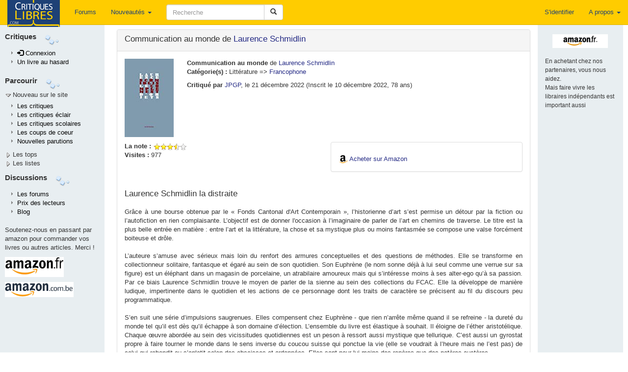

--- FILE ---
content_type: text/html; charset=UTF-8
request_url: https://www.critiqueslibres.com/i.php/vcrit/64152
body_size: 8646
content:
<!doctype html>	
<html class="no-js" lang="fr">
<head>
  <meta charset="utf-8">
  <meta http-equiv="X-UA-Compatible" content="IE=edge">
  <meta name="viewport" content="width=device-width, initial-scale=1">
  <title>critiquesLibres.com : Communication au monde Laurence Schmidlin</title>
  <link rel="alternate" type="application/rss+xml" href="/i.php/rss2" title="RSS 2.0: Dernieres critiques" />
  <link rel="search" type="application/opensearchdescription+xml" title="critlib" href="/cl-search.xml">
  <meta name="description" content="Le meilleur site de critiques de livres sur le net." />
  <meta name="Distribution" content="Global" />
  <meta name="Rating" content="General" />
  <meta name="Robots" content="index, follow" />
  <meta name="COPYRIGHT" content="Copyright (c) 2002-2022 by critiquesLibres.com" />
  <meta http-equiv="content-language" content="fr" />
      <link rel="stylesheet" href="/dist/critlib.min.css">
  <!-- HTML5 shim and Respond.js for IE8 support of HTML5 elements and media queries -->
  <!-- WARNING: Respond.js doesn't work if you view the page via file:// -->
  <!--[if lt IE 9]>
    <script src="/vendor/html5shiv.min.js"></script>
    <script src="/vendor/respond.min.js"></script>
  <![endif]-->  
    
  <meta property="og:url"           content="http://www.critiqueslibres.com/i.php/vcrit/64152" />
  <meta property="og:site_name"     content="critiqueslibres.com" />
  <meta property="og:type"          content="website" />
  <meta property="og:title"         content="Communication au monde Laurence Schmidlin" />

  <meta property="og:description"   content="Communication au monde de <a href=/i.php/vauteur/48401/>Laurence Schmidlin</a>" />
      <meta property="og:image"       content="https://m.media-amazon.com/images/I/31cDWwnScWL._SL500_.jpg" />  
    
   
<!-- Google AdSense -->
<script async src="https://pagead2.googlesyndication.com/pagead/js/adsbygoogle.js?client=ca-pub-8345013698383332"
     crossorigin="anonymous"></script>
<!-- End Google AdSense -->
</head>
<body>
    <!--[if lt IE 9]>
      <p class="browsehappy">Vous utilisez un naviguateur qui est d&eacute;pass&eacute;. Veuillez <a href="http://browsehappy.com/?locale=fr_FR">mettre &agrave; niveau votre naviguateur.</a></p>
    <![endif]-->
<div id="fb-root"></div>

<script>(function(d, s, id) {
  var js, fjs = d.getElementsByTagName(s)[0];
  if (d.getElementById(id)) return;
  js = d.createElement(s); js.id = id;
  js.src = "//connect.facebook.net/fr_FR/all.js#xfbml=1";
  fjs.parentNode.insertBefore(js, fjs);
}(document, 'script', 'facebook-jssdk'));</script>

  <nav class="navbar navbar-default navbar-fixed-top">
    <div class="container-fluid">
      <!-- Brand and toggle get grouped for better mobile display -->
      <div class="navbar-header">
        <button type="button" class="navbar-toggle collapsed" data-toggle="collapse" data-target="#bs-example-navbar-collapse-1" aria-expanded="false">
          <span class="sr-only">Toggle navigation</span>
          <span class="icon-bar"></span>
          <span class="icon-bar"></span>
          <span class="icon-bar"></span>
        </button>
        <a class="navbar-brand" style="padding-top: 0" href="/i.php">
          <img  src="/img/critlib/cl_logo_brand.png" />
        </a>        
        <ul class="nav navbar-nav navbar-right visible-xs-inline-block">
        
                    <li><a href="/i.php/login" >S'identifier</a></li>
            
          
        </ul>
      </div>
      <!-- Collect the nav links, forms, and other content for toggling -->
      <div class="collapse navbar-collapse" id="bs-example-navbar-collapse-1">
        <ul class="nav navbar-nav navbar-left">
          <!--<li class="hidden-sm"><a href="/i.php">Page de garde <i class="glyphicon glyphicon-home"></i></a></li> -->
          <li><a href="/i.php/forum/list">Forums</a></li>
          <li class="dropdown hidden-sm">
            <a href="#" class="dropdown-toggle" data-toggle="dropdown" role="button" aria-haspopup="true" aria-expanded="false">Nouveautés <span class="caret"></span></a>
            <ul class="dropdown-menu">
              <li><a href="/i.php/nlivre">Ajouter un livre</a></li>
              <li><a href="/i.php/list/newcrit">Dernières critiques</a></li>
              <li><a href="/i.php/list/newecl">Dernières critiques éclairs</a></li>
              <li><a href="/i.php/list/newscol">Dernières critiques scolaires</a></li>
              <li role="separator" class="divider"></li>
              <li role="presentation"><a href="/i.php/lastbiosbiblios/">Bios et biblios</a></li>
              <li role="presentation"><a href="/i.php/lastautliens/">Dernier liens ajout&eacute;s</a></li>
            </ul>
          </li>
          <li class="dropdown visible-xs-inline">
            <a href="#" class="dropdown-toggle" data-toggle="dropdown" role="button" aria-haspopup="true" aria-expanded="false">Listes<span class="caret"></span></a>
            <ul class="dropdown-menu">
              <li><a href="/i.php/listinterview">Interviews</a></li>
              <li><a href="/i.php/list/topcptr_recent">Plus visitées</a></li>
              <li><a href="/i.php/top/livre">Top livres</a></li>
              <li><a href="/i.php/top/auteur">Top auteurs</a></li>
              <li><a href="/i.php/listediteur">Editeurs</a></li>
              <li><a href="/i.php/listedition">Editions</a></li>
              <li><a href="/i.php/vcat/">Les catégories</a></li>
            </ul>             
          </li>
          <li class="visible-xs-inline"><a href="/i.php/vcrit/random">Au hasard</a></li>

        </ul>
        <form class="nav navbar-nav navbar-left navbar-form" role="search" action="/i.php/search2">
            <div class="form-group">
              <div class="input-group" style="max-width: 600px;">
                <input type="text" class="form-control" style="min-width: 200px; " 
                  placeholder="Recherche" name="search" id="search" value="" />
                <span class="input-group-btn">
                  <button type="submit" class="btn btn-default">
                    <span class="glyphicon glyphicon-search" aria-hidden="true"></span>
                  </button>
                </span>
              </div>
            </div>
        </form>

        <ul class="nav navbar-nav navbar-right">
        
                    <li><a href="/i.php/login" >S'identifier</a></li>
            
          
          <li class="dropdown">
            <a href="#" class="dropdown-toggle" data-toggle="dropdown" role="button" aria-haspopup="true" aria-expanded="false">A propos <span class="caret"></span></a>
            <ul class="dropdown-menu">
              <li><a href="/i.php/page/corp_contact">Nous contacter</a></li>
              <li><a href="/i.php/page/corp_aide">Aide</a></li>
              <li><a href="/i.php/page/corp_soutenez">Nous soutenir</a></li>
              <li><a href="/i.php/page/corp_apropos">Conditions</a></li>
              <li role="separator" class="divider"></li>
              <li><a href="/blog">Blog</a></li>
            </ul>
          </li>
        </ul>
      </div><!-- /.navbar-collapse -->
    </div><!-- /.container-fluid -->
  </nav>
<div class="container-fluid">
  <div class="row">
    <div class="col-sm-3 col-md-2 col-lg-2 hidden-xs leftmenu"  style="position:fixed; height:100%;overflow-y:auto;">
      <div class="row" style="margin-top: 5px;">
        <div class="side-by-side" style="font-size: 110%; font-color: light-blue; font-weight: bold;">
          Critiques
        </div>
        <div class="side-by-side">
          <img src="/img/critlib/imgMenu_left2.gif" >
        </div>
      </div>
      <div class="row">
        <div class="col-md-12">
            <ul class="leftmenulist">
              
                            <li role="presentation"><a href="/i.php/login"><span class="glyphicon glyphicon-log-in"></span>&nbsp;Connexion</a></li>
                 
                         
              <li role="presentation"><a href="/i.php/vcrit/random">Un livre au hasard</a></li>
            </ul>
        </div>
      </div>        
      <div class="row" style="margin-top: 10px;">
        <div class="side-by-side" style="font-size: 110%; font-color: light-blue; font-weight: bold;">
          Parcourir
        </div>
        <div class="side-by-side">
          <img src="/img/critlib/imgMenu_left2.gif" >
        </div>
      </div>
      
      <div class="row" >
        <div class="col-md-12" onclick="toggleMenu('menunew');">
          <img src="/img/critlib/arrow_down.gif" id="imgmenunew"><span onmouseover="this.style.backgroundColor='#FFCC00', this.style.color='black', this.style.padding='0px 0px 0px 0px;'" onmouseout="this.style.backgroundColor='#E8EEF1',this.style.color='#000033', this.style.padding='0px 0px 0px 2px'" style="padding-left:2px;">Nouveau sur le site</span>
        </div>
      </div>
      <div class="row">
        <div class="col-md-12" id="menunew" style="display: block;">
            <ul class="leftmenulist">
              <li role="presentation"><a href="/i.php/list/newcrit/">Les critiques </a></li>
              <li role="presentation"><a href="/i.php/list/newecl/">Les critiques &eacute;clair</a></li>
              <li role="presentation"><a href="/i.php/list/newscol/">Les critiques scolaires</a></li>
              <!--
              <li role="presentation"><a href="/i.php/lastbiosbiblios/">Bios et biblios</a></li>
              <li role="presentation"><a href="/i.php/lastautliens/">Dernier liens ajout&eacute;s</a></li>
              -->
              <li role="presentation"><a href="/i.php/list/topstar/">Les coups de coeur</a></li>
              <li role="presentation"><a href="/i.php/list/newparu/">Nouvelles parutions</a></li>
            </ul>
        </div>
      </div>
      <div class="row" >
        <div class="col-md-12" onclick="toggleMenu('menutop');">
          <img src="/img/critlib/arrow_right.gif" id="imgmenutop"><span onmouseover="this.style.backgroundColor='#FFCC00', this.style.color='black', this.style.padding='2px 4px 2px 4px;'" onmouseout="this.style.backgroundColor='#E8EEF1',this.style.color='#000033', this.style.padding='0px 0px 0px 2px'" style="padding-left:2px;">Les tops</span>
        </div>
      </div>
      <div class="row">
        <div class="col-md-12" id="menutop" style="display: none;">
            <ul class="leftmenulist">
              <li role="presentation"><a href="/i.php/list/topcptr_new">Les plus visit&eacute;es</a></li>
              <li role="presentation"><a href="/i.php/list/topcptr_recent">Plus visit&eacute;es (récentes)</a></li>
              <li role="presentation"><a href="/i.php/list/topcptr_mois">Plus visit&eacute;es ce mois</a></li>
              <!--
              <li class="submenu"><a href=/i.php/top/lecteur/>Le top des lecteurs</a></li>
              -->
              <li role="presentation"><a href="/i.php/top/livre/">Le top des livres</a></li>
              <li role="presentation"><a href="/i.php/top/auteur/">Le top des auteurs</a></li>
            </ul>
        </div>
      </div>
      <div class="row" >
        <div class="col-md-12" onclick="toggleMenu('menulst');">
          <img src="/img/critlib/arrow_right.gif" id="imgmenulst"><span onmouseover="this.style.backgroundColor='#FFCC00', this.style.color='black', this.style.padding='2px 4px 2px 4px;'" onmouseout="this.style.backgroundColor='#E8EEF1',this.style.color='#000033', this.style.padding='0px 0px 0px 2px'" style="padding-left:2px;">Les listes</span>
        </div>
      </div>
      <div class="row">
        <div class="col-md-12" id="menulst" style="display: none;">
            <ul class="leftmenulist">
              <li role="presentation"><a href="/i.php/vcat/">Les catégories</a></li>
              <li role="presentation"><a href="/i.php/listediteur/">Les éditeurs</a></li>
              <li role="presentation"><a href="/i.php/listedition/">Les éditions</a></li>
              <li role="presentation"><a href="/i.php/listlivre/">Les livres</a></li>
              <li role="presentation"><a href="/i.php/listauteur/">Les auteurs</a></li>
              <li role="presentation"><a href="/i.php/listuser/">Les lecteurs</a></li>
              <li role="presentation"><a href="/i.php/listinterview/">Les interviews</a></li>
              <li role="presentation"><a href="/i.php/listserie/">Les séries</a></li>
            </ul>
        </div>
      </div>
      
      <div class="row" style="margin-top: 10px;">
        <div class="side-by-side" style="font-size: 110%; font-color: light-blue; font-weight: bold;">
          Discussions
        </div>
        <div class="side-by-side">
          <img src="/img/critlib/imgMenu_left2.gif" >
        </div>
      </div>
      <div class="row">
        <div class="col-md-12">
            <ul class="leftmenulist">
              <li role="presentation"><a href="/i.php/forum/list">Les forums</a></li>
              <li role="presentation"><a href="/i.php/prixcl">Prix des lecteurs</a></li>
              <li role="presentation"><a href="/blog">Blog</a></li>
              <!-- <li role="presentation"><a href="/i.php/page/corp_aide">Aide</a></li>
              <li role="presentation"><a href="/i.php/page/corp_soutenez">Nous soutenir</a></li>
              -->
            </ul>
        </div>
      </div>
      <div class="row" style="margin-top: 10px;">
        <div class="col-md-12">
                Soutenez-nous en passant par amazon pour commander vos livres ou autres articles. Merci !
        </div>
      </div>
      <div class="row">
        <div class="col-md-12 publeft">
        <a target="_blank" href="https://www.amazon.fr/b?_encoding=UTF8&tag=critiqueslibresc&linkCode=ur2&linkId=c6a1a03fab1b12ef0942d2ab0153a43b&camp=1642&creative=6746&node=301132">
        	<img  src="/img/critlib/amazon-fr.gif" alt="Amazon.fr" style="margin-bottom: 5px;"/>
        </a>
        <img src="//ir-fr.amazon-adsystem.com/e/ir?t=critiqueslibresc&l=ur2&o=8" width="1" height="1" border="0" alt="" style="border:none !important; margin:0px !important;" />
        <br/>

        <a target="_blank" href="https://amzn.to/478wDUX">
          <img src="/img/critlib/amazon-be.gif" alt="Amazon.com.be" style="margin-top: 5px;"/>
        </a>

        <!-- 
  				<iframe src="http://rcm-fr.amazon.fr/e/cm?t=critlibautre-21&o=8&p=44&l=ur1&category=homepage&banner=1EAKQ06CW6GFD5NT0N82&f=ifr" width="100" height="70" scrolling="no" border="0" marginwidth="0" style="border:none;" frameborder="0">
  				</iframe>
  		 -->
        </div>
      </div>
      <!--
      <div class="row">
        <div class="col-md-12">
            Passer par Sauramps nous aide aussi
        </div>
      </div>
      <div class="row">
        <div class="col-md-12 publeft">
  					<a href="http://track.effiliation.com/servlet/effi.click?id_compteur=12863099" target="_blank">
  							<img src="http://track.effiliation.com/servlet/effi.show?id_compteur=12863099" alt="pub" border="0" />
  					</a>
  			</div>
      </div>
      -->
      <!--
      <div class="row">
        <div class="col-sm-12">
          <div class="alogo">
            <a href="/i.php">
              <img class="logo" src="/img/critlib/cl-logo-bleuorange.png" border="0" width="84px" height="122px" alt="logo" />
            </a>
          </div>
        </div>
      </div>
      -->
    </div> <!-- end of left menu column -->
    <div class="col-sm-9 col-md-10 col-lg-10 col-sm-offset-3 col-md-offset-2">
  	 <!-- <td colspan="2" style="padding-top: 0; vertical-align: top;" class="aleft"> -->
  	    <div class="content" style="min-height: 800px;">
          

<style type="text/css">

.edition {
  padding-left: 20px;

}
</style>


<div class="row">
 <div class="col-sm-9 col-md-10">
 <!-- 
  <div class="row">
   <div class="col-sm-12">
-->
    <div class="panel panel-default">
      <div class="panel-heading">
        <h3 class="media-heading">Communication au monde de <a href=/i.php/vauteur/48401/>Laurence Schmidlin</a></h3>
      </div>
      <div class="panel-body">
        <div class="media">
          <div class="media-left">
                      <a target="_blank" href="http://www.amazon.fr/exec/obidos/ASIN/2940570450/critiqueslibresc">
              <div class="cover-m Xidden-xs">
                <img class="media-object" style="max-width: 100%; max-height: 100%" src="/img/cover/M/9782940570454.jpg" alt="couverture" />
              </div>
              <!--
              <div class="cover-s hidden-xs Visible-xs">
                <img class="media-object" style="max-width: 100%; max-height: 100%" src="/img/cover/S/9782940570454.jpg" alt="couverture" />
              </div>
              -->
            </a>        
                    </div> <!-- eof media left -->
          <div class="media-body">
            <strong>Communication au monde</strong> de <a href=/i.php/vauteur/48401/>Laurence Schmidlin</a>
                        <p><strong>Cat&eacute;gorie(s) :</strong> <span class="texteLien">Littérature => <a href="/i.php/vcat/102">Francophone</a></span>
                                </p>

                    <div class="hidden-xs">
          <strong>Critiqu&eacute; par </strong><a href="/i.php/vuser/aef31d5d4eef">JPGP</a>, le 21 décembre 2022
            (Inscrit le 10 décembre 2022, 78 ans)
          </div>
           <!-- EOF crit principale exits -->
        </div> <!-- eof media body-->
      </div>
      <div class="row" style="margin-top: 10px;">
        <div class="col-sm-12 visible-xs">
          <strong>Critiqu&eacute; par </strong><a href="/i.php/vuser/aef31d5d4eef">JPGP</a>, le 21 décembre 2022
            (Inscrit le 10 décembre 2022, 78 ans)
        </div>
        <div id="summary" class="col-sm-6">
                      <strong>La note :</strong> <img alt="7 étoiles" src="/img/starslittle_7.gif" />
                                        <br/>
          <strong>Visites :</strong> 977&nbsp;
        </div> <!-- eof summary -->
        <!-- Acheter le livre -->
                <div class="col-sm-6">
          <div class="panel panel-default">
            <div class="panel-body">
              <div style="margin-top:10px">
                <img src="/img/critlib/amazon_a.png" width="19" height="19" />
                <a href="https://www.amazon.fr/exec/obidos/ASIN/2940570450/critlibvcrit-21" target="_BLANK">Acheter sur Amazon</a>
              </div>
                          </div>
          </div>  <!-- eof panel -->
        </div>
                <!-- end of Acheter le livre -->
      </div> <!-- eof row -->
      <!-- critique principale -->
      <div class="row">
        <div class="col-sm-12">      
                      <h3>Laurence Schmidlin la distraite </h3>
              <p class="critic">
                Grâce à une bourse obtenue par le « Fonds Cantonal d&apos;Art Contemporain », l’historienne d’art s’est permise un détour par la fiction ou l’autofiction en rien complaisante. L’objectif est de donner l&apos;occasion à l’imaginaire de parler de l’art en chemins de traverse. Le titre est la plus belle entrée en matière : entre l’art et la littérature, la chose et sa mystique plus ou moins fantasmée se compose une valse forcément boiteuse et drôle.<br />
<br />
L’auteure s’amuse avec sérieux mais loin du renfort des armures conceptuelles et des questions de méthodes. Elle se transforme en collectionneur solitaire, fantasque et égaré au sein de son quotidien. Son Euphrène (le nom sonne déjà à lui seul comme une verrue sur sa figure) est un éléphant dans un magasin de porcelaine, un atrabilaire amoureux mais qui  s’intéresse moins à ses alter-ego qu’à sa passion. Par ce biais Laurence Schmidlin trouve le moyen de parler de la sienne au sein des collections du FCAC. Elle la développe de manière ludique, impertinente dans le quotidien et les actions de ce personnage dont les traits de caractère se précisent au fil du discours peu programmatique.<br />
<br />
S’en suit une série d’impulsions saugrenues. Elles compensent chez Euphrène - que rien n’arrête même quand il se refreine - la dureté du monde tel qu’il est dès qu’il échappe à son domaine d’élection. L’ensemble du livre est élastique à souhait. Il éloigne de l’éther aristotélique. Chaque œuvre abordée au sein des vicissitudes quotidiennes est un peson à ressort aussi mystique que tellurique. C’est aussi un gyrostat propre à faire tourner le monde dans le sens inverse du coucou suisse qui ponctue la vie (elle se voudrait à l’heure mais ne l’est pas) de celui qui rebondit ou s’aplatit selon des abscisses et ordonnées. Elles sont pour lui moins des repères que des patères austères.<br />
<br />
Jean-Paul Gavard-Perret
              </p> 
                         <!-- EOF nbrcrit is zero -->
        </div>
      </div>
      <!-- eof critique principale -->
    </div> <!-- eof panel body -->
   </div> <!-- eof panel -->

  <div class="panel panel-default">
    <div class="panel-body">
      <div class="row">
        <div class="col-xs-6 col-sm-4">
                  <div class="well well-sm" style="margin-bottom: 2px;">
            <a href="/i.php/login">Connectez vous</a> pour ajouter ce livre dans une liste ou dans votre biblio.
          </div>
              </div>
      <div class="col-xs-6 col-sm-4">
        <!-- Twitter BEGIN -->
        <a href="https://twitter.com/share" class="twitter-share-button" data-lang="fr">Tweeter</a>
        
          <script>!function(d,s,id){var js,fjs=d.getElementsByTagName(s)[0],p=/^http:/.test(d.location)?'http':'https';if(!d.getElementById(id)){js=d.createElement(s);js.id=id;js.src=p+'://platform.twitter.com/widgets.js';fjs.parentNode.insertBefore(js,fjs);}}(document, 'script', 'twitter-wjs');</script>       
        
        <!-- Twitter END -->
        <br />
        <div class="fb-share-button" data-href="http://www.critiqueslibres.com/i.php/vcrit/64152" data-layout="button"></div>
      </div>
      <div class="col-xs-12 col-sm-4">     
        <a href="/i.php/envoi_ami/64152" >
          <img src="/img/critlib/icon_sendFriend.gif" width="22" height="19">Envoyer &agrave; un(e) ami(e)
        </a>
        <br />
        <a href="/i.php/vcrit/64152?alt=print" target="_blank">
          <img src="/img/critlib/icon_imprimante.gif" width="22" height="19">Version imprimable
        </a>
      </div>
    </div> <!-- eof row -->

  </div>
</div> <!-- eof panel -->
<!-- LES EDITIONS -->
<div class="panel panel-default">
  <div class="panel-heading">
    <h3 class="panel-title">Les éditions</h3>
  </div>
  <div class="panel-body">
    <div class="row">
      <div class="col-sm-12">

        <ul class="media-list">
                  <li class="media">
            <div class="media-left">
              <a href="http://www.amazon.fr/exec/obidos/ASIN/2940570450/critiqueslibresc">
                <img class="media-object pull-left" src="/img/cover/S/9782940570454.jpg" alt="couverture">
              </a>
            </div>
            <div class="media-body edition">
              <div class="row">
                <div class="col-sm-10">
                  <h5 class="media-heading">Le complément d&#039;objets [Texte imprimé] Laurence Schmidlin</h5>
                                    <span>de <a href="/i.php/vauteur/48401">Schmidlin, Laurence</a></span>
                                    <br><a href="/i.php/listedition/9401">Art&fiction, éditions d'artistes</a> / Collection ShushLarry             
                  <br>ISBN : 9782940570454 ; 29,98 € ; 25/04/2018 ; 92 p.  Broché
                </div>
                                <div class="pull-right col-sm-2">
                  <div>
                    <img src="/img/critlib/amazon_a.png" width="19" height="19" border="0" align="absmiddle" />
                    <a href="http://www.amazon.fr/exec/obidos/ASIN/2940570450/critiqueslibresc" target="_BLANK">Go Amazon</a>
                  </div>
                                  </div>
                              </div>
            </div>
          </li>
         
        </ul>
      </div>
    </div>
    <div class="row">
      <div class="col-sm-8">
                  &raquo;Enregistrez-vous pour ajouter une édition      </div>
    </div>
    
  </div>
</div>
<!-- EOF LES EDITIONS -->
<div class="panel panel-default">
  <div class="panel-heading">
    <h3 class="panel-title">Les livres liés</h3>
  </div>
  <div class="panel-body">
      <p>Pas de s&eacute;rie ou de livres li&eacute;s. &nbsp;
          Enregistrez-vous pour cr&eacute;er ou modifier une s&eacute;rie
        </p>
  </div> <!-- eof panel-body -->  
</div> <!-- of séries panel -->
<!-- EOF LES SERIES -->
<!-- CRITIQUES ECLAIRS -->
<!-- EOF ECLAIRS -->
<!-- CRITIQUES ECLAIRS scolaire -->
<!-- EOF scolaire -->




<!-- LES FORUMS -->

<div class="panel panel-default">
  <div class="panel-heading">
    <h3 class="panel-title">Forums: Communication au monde</h3>
  </div>
  <div class="panel-body">
    <p>
    Il n'y a pas encore de discussion autour de <em>&quot;Communication au monde&quot;</em>.
      </p>
  </div>
</div>
<div class="panel panel-default">
  <div class="panel-body">
    <a NAME="addcrit"></a>
                  <h3>Ajouter une critique &eacute;clair</h3>
        <a href="/i.php/newuser/">Enregistrez-vous pour publier une critique &eacute;clair! &raquo;</a>
              <p align="right">
      <a href="#top">
        <img src="/img/critlib/flecheTOP.gif" >&nbsp;haut de page
      </a>
    </p>                  
  </div>
</div>
</div> <!-- eof sm-10 -->

<div class="col-sm-3 col-md-2 hidden-xs pubright">
  <div class="row">
    <div class="col-sm-12">
            <div >
      <a href="http://www.amazon.fr/exec/obidos/ASIN/2940570450/critiqueslibresc" target="_BLANK">
        <img class="center-block" src="/img/critlib/crit_amazonFR.gif" alt="Amazon.fr">
      </a>
      </div>
                  <p>
      <br/>
      <small>En achetant chez nos partenaires, vous nous aidez.<br/>Mais faire vivre les libraires indépendants est important aussi</small>
      </p>
      <!--
      <a href="http://www.amazon.ca/exec/obidos/ASIN/2940570450/critiquesli00-20" target="_blank">
        <img src="/img/critlib/crit_amazonCA.gif" alt="Amazon.ca">
      </a>
      <a href="http://ad.zanox.com/ppc/?12785502C995757204T&amp;ULP=[[http://www3.fnac.com/advanced/book.do?isbn=9782940570454]]" target="_blank">
        <img src="/img/critlib/crit_fnac.gif" alt="Fnac.com">
      </a>
      <a href="http://ad.zanox.com/ppc/?7473377C971835242T">
        <img src="http://ad.zanox.com/ppv/?7473377C971835242" alt="Abebooks.fr - Livres neufs, anciens, rares et d'occasion.">
      </a>
      -->
    </div>
  </div>
  <div class="row">
    <div class="col-sm-12">
      <div class="center-block adright">
          <p>
          <script type="text/javascript">
  google_ad_client = "pub-8345013698383332";
  /* google_alternate_ad_url = "http://www.critiqueslibres.com/amazon.html"; */
  google_ad_width = 120;
  google_ad_height = 600;
  google_ad_format = "120x600_as";
  google_ad_type = "text_image";
  google_ad_channel ="";
  google_color_border = "E8EEF1";
  google_color_bg = "E8EEF1";
  google_color_link = "14435B";
  google_color_text = "000000";
  google_color_url = "008800";
        </script>
        </p>
        <script type="text/javascript" src="https://pagead2.googlesyndication.com/pagead/show_ads.js">
        </script>
        </div>
    </div>
  </div>
</div>
</div>
  	  
        </div>
    </div>
  </div> <!-- eof row -->
  <footer>
    <div class="row">
      <div class="footer">
      	<a href="/i.php">Page d'accueil</a> | <a href="/i.php/rss2/">RSS2</a> | <a href="/i.php/forum/list">Forums</a> | <a href="/blog" target="_BLANK">Blog</a> | <a href="/i.php/page/corp_contact/">Contact</a>
        <br>
        &copy;2000-2023 critiqueslibres.com ASBL&reg;. Tous droits r&eacute;serv&eacute;s.
      </div>
    </div>
  </footer>
</div> <!-- eof container fluid -->

<!-- Google Analytics -->

<script>
(function(i,s,o,g,r,a,m){i['GoogleAnalyticsObject']=r;i[r]=i[r]||function(){
(i[r].q=i[r].q||[]).push(arguments)},i[r].l=1*new Date();a=s.createElement(o),
m=s.getElementsByTagName(o)[0];a.async=1;a.src=g;m.parentNode.insertBefore(a,m)
})(window,document,'script','https://www.google-analytics.com/analytics.js','ga');

ga('create', 'UA-3037695-1', 'auto');
ga('send', 'pageview');
</script>

<!-- End Google Analytics -->

<!-- old ga code
<script type="text/javascript">
var gaJsHost = (("https:" == document.location.protocol) ? "https://ssl." : "http://www.");
document.write(unescape("%3Cscript src='" + gaJsHost + "google-analytics.com/ga.js' type='text/javascript'%3E%3C/script%3E"));
</script>
<script type="text/javascript">

try {
  var pageTracker = _gat._getTracker("UA-3037695-1");
  pageTracker._initData();
  pageTracker._trackPageview();
} catch(e){
  ;
}
-->

<script>
gotolist = function(){
	if (typeof myPersoTab === "undefined"){
		window.location.assign('/i.php/perso?list');
	} else {
		myPersoTab.setActiveTab(5);
    $('.navbar-collapse').collapse('hide');
	};
}
gotobiblio = function(){
	if (typeof myPersoTab === "undefined"){
		window.location.assign('/i.php/perso?biblio');
	} else {
		myPersoTab.setActiveTab(4);
    $('.navbar-collapse').collapse('hide');
	};
}
gotocrit = function(){
  if (typeof myPersoTab === "undefined"){
    window.location.assign('/i.php/perso?crit');
  } else {
    myPersoTab.setActiveTab(3);
    $('.navbar-collapse').collapse('hide');
  };
}
gotoperso = function(){
  if (typeof myPersoTab === "undefined"){
    window.location.assign('/i.php/perso');
  } else {
    myPersoTab.setActiveTab(1);
    $('.navbar-collapse').collapse('hide');
  };
}
</script>
<!-- 
THIS SLOWED DOWN THE PAGE A LOT - PTI 201612
<script charset="utf-8" type="text/javascript" src="http://ws-eu.amazon-adsystem.com/widgets/q?ServiceVersion=20070822&MarketPlace=FR&ID=V20070822%2FFR%2Fcritiqueslibresc%2F8005%2Fe9f905e1-2667-4b8b-b7a7-efe37ef3f94c"> 
</script> 
<noscript><A rel="nofollow" HREF="http://ws-eu.amazon-adsystem.com/widgets/q?ServiceVersion=20070822&MarketPlace=FR&ID=V20070822%2FFR%2Fcritiqueslibresc%2F8005%2Fe9f905e1-2667-4b8b-b7a7-efe37ef3f94c&Operation=NoScript">Widgets Amazon.fr</A>
</noscript>
-->

<!-- those js variables are used by the ajax call --> 

<script type="text/javascript">
	var ssuserid = '';
	var nbrrowsingrid = 40;  
</script>

      <script src="/vendor/jquery.min.js"></script> 
    <!--[if lt IE 9]>
    <script src="/dist/jquery-1.11.3.min.js"></script>
  <![endif]-->  
  <script src="/vendor/bootstrap.min.js"></script> 
  <script src="/dist/critlib.min.new.js"></script>
<!-- javascript specific to a page, that must be executed after jquery is included 
 for example, include react-js or init tooltip, etc
-->

    <!-- this is a hack to have all 3 columns the same heigh -->
    <script type="text/javascript">
      var contentHeight = $(".content").height();
      var menuHeight = $(".leftmenu").height();
      if (contentHeight > menuHeight-20){
        $(".leftmenu").height(contentHeight-20);
        $(".pubright").height(contentHeight-30);
      }
    </script>

</body>
</html>
